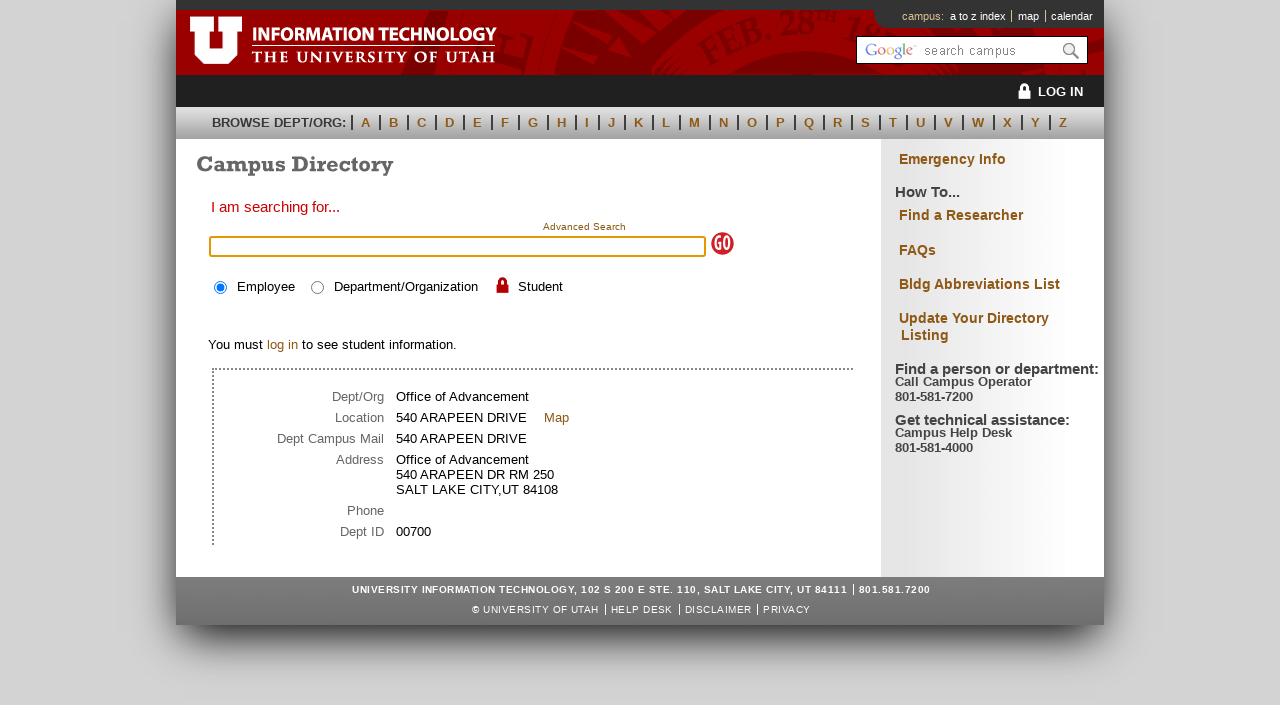

--- FILE ---
content_type: text/javascript
request_url: https://people.utah.edu/scripts/setFocus.js
body_size: 1084
content:
/* script to setFocus (won't run if 'formInUse' is set to true)
 *
 * Argument 'focusElement' should be a string of the element's name you want focused.
 *
 * The line below will set focus on the element named 'searchTerm' when the document is loaded.
 *      <body class="u_style" onload="setFocus('searchTerm')">
 *
 * The line below will prevent this method from actually focusing if the user was already in this field typing something by the time the form finished loading.
 *      <spf:input path="midName" size="40" maxlength="200" cssErrorClass="errorClass" onfocus="formInUse = true"/>
 *
 * added in order to implement feature-request of setting an initial curser-position when the page first loads
 * ~Brandon Gresham 30Aug2010
 */
var formInUse = false;
function setFocus(focusElement) {

    if( !formInUse ) {                                      // if any field on the form has set 'formInUse' to 'true', the focus-event won't occur

        var v = document.getElementById(focusElement);
        v.focus();
        
    }
    
}


